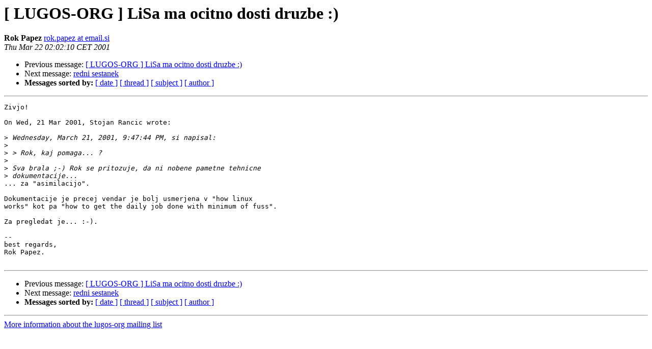

--- FILE ---
content_type: text/html
request_url: http://liste2.lugos.si/pipermail/lugos-org/2001-March/003048.html
body_size: 1094
content:
<!DOCTYPE HTML PUBLIC "-//W3C//DTD HTML 3.2//EN">
<HTML>
 <HEAD>
   <TITLE> [ LUGOS-ORG ] LiSa ma ocitno dosti druzbe :)
   </TITLE>
   <LINK REL="Index" HREF="index.html" >
   <LINK REL="made" HREF="mailto:lugos-org%40liste2.lugos.si?Subject=%5B%20LUGOS-ORG%20%5D%20LiSa%20ma%20ocitno%20dosti%20druzbe%20%3A%29&In-Reply-To=11855609314.20010321232635%40bofh.cx">
   <META NAME="robots" CONTENT="index,nofollow">
   <META http-equiv="Content-Type" content="text/html; charset=us-ascii">
   <LINK REL="Previous"  HREF="003046.html">
   <LINK REL="Next"  HREF="003047.html">
 </HEAD>
 <BODY BGCOLOR="#ffffff">
   <H1>[ LUGOS-ORG ] LiSa ma ocitno dosti druzbe :)</H1>
<!--htdig_noindex-->
    <B>Rok Papez</B> 
    <A HREF="mailto:lugos-org%40liste2.lugos.si?Subject=%5B%20LUGOS-ORG%20%5D%20LiSa%20ma%20ocitno%20dosti%20druzbe%20%3A%29&In-Reply-To=11855609314.20010321232635%40bofh.cx"
       TITLE="[ LUGOS-ORG ] LiSa ma ocitno dosti druzbe :)">rok.papez at email.si
       </A><BR>
    <I>Thu Mar 22 02:02:10 CET 2001</I>
    <P><UL>
        <LI>Previous message: <A HREF="003046.html">[ LUGOS-ORG ] LiSa ma ocitno dosti druzbe :)
</A></li>
        <LI>Next message: <A HREF="003047.html">redni sestanek
</A></li>
         <LI> <B>Messages sorted by:</B> 
              <a href="date.html#3048">[ date ]</a>
              <a href="thread.html#3048">[ thread ]</a>
              <a href="subject.html#3048">[ subject ]</a>
              <a href="author.html#3048">[ author ]</a>
         </LI>
       </UL>
    <HR>  
<!--/htdig_noindex-->
<!--beginarticle-->
<PRE>Zivjo!

On Wed, 21 Mar 2001, Stojan Rancic wrote:

&gt;<i> Wednesday, March 21, 2001, 9:47:44 PM, si napisal:
</I>&gt;<i> 
</I>&gt;<i> &gt; Rok, kaj pomaga... ?
</I>&gt;<i> 
</I>&gt;<i> Sva brala ;-) Rok se pritozuje, da ni nobene pametne tehnicne
</I>&gt;<i> dokumentacije...
</I>... za &quot;asimilacijo&quot;.

Dokumentacije je precej vendar je bolj usmerjena v &quot;how linux
works&quot; kot pa &quot;how to get the daily job done with minimum of fuss&quot;.

Za pregledat je... :-).

-- 
best regards,
Rok Papez.

</PRE>

<!--endarticle-->
<!--htdig_noindex-->
    <HR>
    <P><UL>
        <!--threads-->
	<LI>Previous message: <A HREF="003046.html">[ LUGOS-ORG ] LiSa ma ocitno dosti druzbe :)
</A></li>
	<LI>Next message: <A HREF="003047.html">redni sestanek
</A></li>
         <LI> <B>Messages sorted by:</B> 
              <a href="date.html#3048">[ date ]</a>
              <a href="thread.html#3048">[ thread ]</a>
              <a href="subject.html#3048">[ subject ]</a>
              <a href="author.html#3048">[ author ]</a>
         </LI>
       </UL>

<hr>
<a href="http://liste2.lugos.si/cgi-bin/mailman/listinfo/lugos-org">More information about the lugos-org
mailing list</a><br>
<!--/htdig_noindex-->
</body></html>
